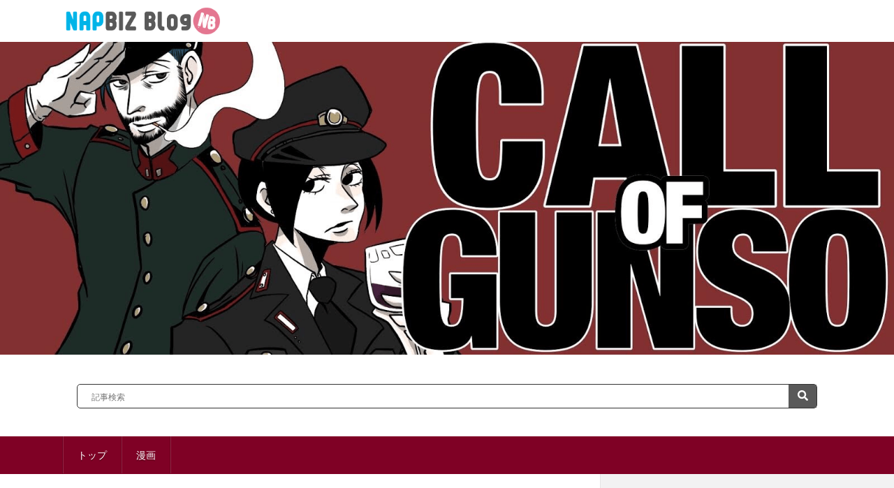

--- FILE ---
content_type: text/html; charset=UTF-8
request_url: https://gunso.biz/
body_size: 14294
content:
<!DOCTYPE html>
<html lang="ja" prefix="og: http://ogp.me/ns#">
<head prefix="og: http://ogp.me/ns# fb: http://ogp.me/ns/fb# article: http://ogp.me/ns/article#">
	<meta charset="UTF-8">
	<title>CALL OF 軍曹 | Powered by NAPBIZ</title>
<script type="text/javascript">
/* <![CDATA[ */
window.JetpackScriptData = {"site":{"icon":"https://i0.wp.com/gunso.biz/wp-content/uploads/2019/01/cropped-bbgunso.jpg?w=64\u0026ssl=1","title":"CALL OF 軍曹","host":"unknown","is_wpcom_platform":false}};
/* ]]> */
</script>
<meta name='robots' content='max-image-preview:large' />
	<style>img:is([sizes="auto" i], [sizes^="auto," i]) { contain-intrinsic-size: 3000px 1500px }</style>
	<link rel='dns-prefetch' href='//cdnjs.cloudflare.com' />
<link rel='preconnect' href='//c0.wp.com' />
		<!-- This site uses the Google Analytics by MonsterInsights plugin v9.11.1 - Using Analytics tracking - https://www.monsterinsights.com/ -->
							<script src="//www.googletagmanager.com/gtag/js?id=G-ZKD9E3RPWX"  data-cfasync="false" data-wpfc-render="false" type="text/javascript" async></script>
			<script data-cfasync="false" data-wpfc-render="false" type="text/javascript">
				var mi_version = '9.11.1';
				var mi_track_user = true;
				var mi_no_track_reason = '';
								var MonsterInsightsDefaultLocations = {"page_location":"https:\/\/gunso.biz\/"};
								if ( typeof MonsterInsightsPrivacyGuardFilter === 'function' ) {
					var MonsterInsightsLocations = (typeof MonsterInsightsExcludeQuery === 'object') ? MonsterInsightsPrivacyGuardFilter( MonsterInsightsExcludeQuery ) : MonsterInsightsPrivacyGuardFilter( MonsterInsightsDefaultLocations );
				} else {
					var MonsterInsightsLocations = (typeof MonsterInsightsExcludeQuery === 'object') ? MonsterInsightsExcludeQuery : MonsterInsightsDefaultLocations;
				}

								var disableStrs = [
										'ga-disable-G-ZKD9E3RPWX',
									];

				/* Function to detect opted out users */
				function __gtagTrackerIsOptedOut() {
					for (var index = 0; index < disableStrs.length; index++) {
						if (document.cookie.indexOf(disableStrs[index] + '=true') > -1) {
							return true;
						}
					}

					return false;
				}

				/* Disable tracking if the opt-out cookie exists. */
				if (__gtagTrackerIsOptedOut()) {
					for (var index = 0; index < disableStrs.length; index++) {
						window[disableStrs[index]] = true;
					}
				}

				/* Opt-out function */
				function __gtagTrackerOptout() {
					for (var index = 0; index < disableStrs.length; index++) {
						document.cookie = disableStrs[index] + '=true; expires=Thu, 31 Dec 2099 23:59:59 UTC; path=/';
						window[disableStrs[index]] = true;
					}
				}

				if ('undefined' === typeof gaOptout) {
					function gaOptout() {
						__gtagTrackerOptout();
					}
				}
								window.dataLayer = window.dataLayer || [];

				window.MonsterInsightsDualTracker = {
					helpers: {},
					trackers: {},
				};
				if (mi_track_user) {
					function __gtagDataLayer() {
						dataLayer.push(arguments);
					}

					function __gtagTracker(type, name, parameters) {
						if (!parameters) {
							parameters = {};
						}

						if (parameters.send_to) {
							__gtagDataLayer.apply(null, arguments);
							return;
						}

						if (type === 'event') {
														parameters.send_to = monsterinsights_frontend.v4_id;
							var hookName = name;
							if (typeof parameters['event_category'] !== 'undefined') {
								hookName = parameters['event_category'] + ':' + name;
							}

							if (typeof MonsterInsightsDualTracker.trackers[hookName] !== 'undefined') {
								MonsterInsightsDualTracker.trackers[hookName](parameters);
							} else {
								__gtagDataLayer('event', name, parameters);
							}
							
						} else {
							__gtagDataLayer.apply(null, arguments);
						}
					}

					__gtagTracker('js', new Date());
					__gtagTracker('set', {
						'developer_id.dZGIzZG': true,
											});
					if ( MonsterInsightsLocations.page_location ) {
						__gtagTracker('set', MonsterInsightsLocations);
					}
										__gtagTracker('config', 'G-ZKD9E3RPWX', {"forceSSL":"true","link_attribution":"true"} );
										window.gtag = __gtagTracker;										(function () {
						/* https://developers.google.com/analytics/devguides/collection/analyticsjs/ */
						/* ga and __gaTracker compatibility shim. */
						var noopfn = function () {
							return null;
						};
						var newtracker = function () {
							return new Tracker();
						};
						var Tracker = function () {
							return null;
						};
						var p = Tracker.prototype;
						p.get = noopfn;
						p.set = noopfn;
						p.send = function () {
							var args = Array.prototype.slice.call(arguments);
							args.unshift('send');
							__gaTracker.apply(null, args);
						};
						var __gaTracker = function () {
							var len = arguments.length;
							if (len === 0) {
								return;
							}
							var f = arguments[len - 1];
							if (typeof f !== 'object' || f === null || typeof f.hitCallback !== 'function') {
								if ('send' === arguments[0]) {
									var hitConverted, hitObject = false, action;
									if ('event' === arguments[1]) {
										if ('undefined' !== typeof arguments[3]) {
											hitObject = {
												'eventAction': arguments[3],
												'eventCategory': arguments[2],
												'eventLabel': arguments[4],
												'value': arguments[5] ? arguments[5] : 1,
											}
										}
									}
									if ('pageview' === arguments[1]) {
										if ('undefined' !== typeof arguments[2]) {
											hitObject = {
												'eventAction': 'page_view',
												'page_path': arguments[2],
											}
										}
									}
									if (typeof arguments[2] === 'object') {
										hitObject = arguments[2];
									}
									if (typeof arguments[5] === 'object') {
										Object.assign(hitObject, arguments[5]);
									}
									if ('undefined' !== typeof arguments[1].hitType) {
										hitObject = arguments[1];
										if ('pageview' === hitObject.hitType) {
											hitObject.eventAction = 'page_view';
										}
									}
									if (hitObject) {
										action = 'timing' === arguments[1].hitType ? 'timing_complete' : hitObject.eventAction;
										hitConverted = mapArgs(hitObject);
										__gtagTracker('event', action, hitConverted);
									}
								}
								return;
							}

							function mapArgs(args) {
								var arg, hit = {};
								var gaMap = {
									'eventCategory': 'event_category',
									'eventAction': 'event_action',
									'eventLabel': 'event_label',
									'eventValue': 'event_value',
									'nonInteraction': 'non_interaction',
									'timingCategory': 'event_category',
									'timingVar': 'name',
									'timingValue': 'value',
									'timingLabel': 'event_label',
									'page': 'page_path',
									'location': 'page_location',
									'title': 'page_title',
									'referrer' : 'page_referrer',
								};
								for (arg in args) {
																		if (!(!args.hasOwnProperty(arg) || !gaMap.hasOwnProperty(arg))) {
										hit[gaMap[arg]] = args[arg];
									} else {
										hit[arg] = args[arg];
									}
								}
								return hit;
							}

							try {
								f.hitCallback();
							} catch (ex) {
							}
						};
						__gaTracker.create = newtracker;
						__gaTracker.getByName = newtracker;
						__gaTracker.getAll = function () {
							return [];
						};
						__gaTracker.remove = noopfn;
						__gaTracker.loaded = true;
						window['__gaTracker'] = __gaTracker;
					})();
									} else {
										console.log("");
					(function () {
						function __gtagTracker() {
							return null;
						}

						window['__gtagTracker'] = __gtagTracker;
						window['gtag'] = __gtagTracker;
					})();
									}
			</script>
							<!-- / Google Analytics by MonsterInsights -->
		<link rel='stylesheet' id='wp-block-library-css' href='https://c0.wp.com/c/6.8.3/wp-includes/css/dist/block-library/style.min.css' type='text/css' media='all' />
<style id='classic-theme-styles-inline-css' type='text/css'>
/*! This file is auto-generated */
.wp-block-button__link{color:#fff;background-color:#32373c;border-radius:9999px;box-shadow:none;text-decoration:none;padding:calc(.667em + 2px) calc(1.333em + 2px);font-size:1.125em}.wp-block-file__button{background:#32373c;color:#fff;text-decoration:none}
</style>
<link rel='stylesheet' id='mediaelement-css' href='https://c0.wp.com/c/6.8.3/wp-includes/js/mediaelement/mediaelementplayer-legacy.min.css' type='text/css' media='all' />
<link rel='stylesheet' id='wp-mediaelement-css' href='https://c0.wp.com/c/6.8.3/wp-includes/js/mediaelement/wp-mediaelement.min.css' type='text/css' media='all' />
<style id='jetpack-sharing-buttons-style-inline-css' type='text/css'>
.jetpack-sharing-buttons__services-list{display:flex;flex-direction:row;flex-wrap:wrap;gap:0;list-style-type:none;margin:5px;padding:0}.jetpack-sharing-buttons__services-list.has-small-icon-size{font-size:12px}.jetpack-sharing-buttons__services-list.has-normal-icon-size{font-size:16px}.jetpack-sharing-buttons__services-list.has-large-icon-size{font-size:24px}.jetpack-sharing-buttons__services-list.has-huge-icon-size{font-size:36px}@media print{.jetpack-sharing-buttons__services-list{display:none!important}}.editor-styles-wrapper .wp-block-jetpack-sharing-buttons{gap:0;padding-inline-start:0}ul.jetpack-sharing-buttons__services-list.has-background{padding:1.25em 2.375em}
</style>
<style id='global-styles-inline-css' type='text/css'>
:root{--wp--preset--aspect-ratio--square: 1;--wp--preset--aspect-ratio--4-3: 4/3;--wp--preset--aspect-ratio--3-4: 3/4;--wp--preset--aspect-ratio--3-2: 3/2;--wp--preset--aspect-ratio--2-3: 2/3;--wp--preset--aspect-ratio--16-9: 16/9;--wp--preset--aspect-ratio--9-16: 9/16;--wp--preset--color--black: #000000;--wp--preset--color--cyan-bluish-gray: #abb8c3;--wp--preset--color--white: #ffffff;--wp--preset--color--pale-pink: #f78da7;--wp--preset--color--vivid-red: #cf2e2e;--wp--preset--color--luminous-vivid-orange: #ff6900;--wp--preset--color--luminous-vivid-amber: #fcb900;--wp--preset--color--light-green-cyan: #7bdcb5;--wp--preset--color--vivid-green-cyan: #00d084;--wp--preset--color--pale-cyan-blue: #8ed1fc;--wp--preset--color--vivid-cyan-blue: #0693e3;--wp--preset--color--vivid-purple: #9b51e0;--wp--preset--gradient--vivid-cyan-blue-to-vivid-purple: linear-gradient(135deg,rgba(6,147,227,1) 0%,rgb(155,81,224) 100%);--wp--preset--gradient--light-green-cyan-to-vivid-green-cyan: linear-gradient(135deg,rgb(122,220,180) 0%,rgb(0,208,130) 100%);--wp--preset--gradient--luminous-vivid-amber-to-luminous-vivid-orange: linear-gradient(135deg,rgba(252,185,0,1) 0%,rgba(255,105,0,1) 100%);--wp--preset--gradient--luminous-vivid-orange-to-vivid-red: linear-gradient(135deg,rgba(255,105,0,1) 0%,rgb(207,46,46) 100%);--wp--preset--gradient--very-light-gray-to-cyan-bluish-gray: linear-gradient(135deg,rgb(238,238,238) 0%,rgb(169,184,195) 100%);--wp--preset--gradient--cool-to-warm-spectrum: linear-gradient(135deg,rgb(74,234,220) 0%,rgb(151,120,209) 20%,rgb(207,42,186) 40%,rgb(238,44,130) 60%,rgb(251,105,98) 80%,rgb(254,248,76) 100%);--wp--preset--gradient--blush-light-purple: linear-gradient(135deg,rgb(255,206,236) 0%,rgb(152,150,240) 100%);--wp--preset--gradient--blush-bordeaux: linear-gradient(135deg,rgb(254,205,165) 0%,rgb(254,45,45) 50%,rgb(107,0,62) 100%);--wp--preset--gradient--luminous-dusk: linear-gradient(135deg,rgb(255,203,112) 0%,rgb(199,81,192) 50%,rgb(65,88,208) 100%);--wp--preset--gradient--pale-ocean: linear-gradient(135deg,rgb(255,245,203) 0%,rgb(182,227,212) 50%,rgb(51,167,181) 100%);--wp--preset--gradient--electric-grass: linear-gradient(135deg,rgb(202,248,128) 0%,rgb(113,206,126) 100%);--wp--preset--gradient--midnight: linear-gradient(135deg,rgb(2,3,129) 0%,rgb(40,116,252) 100%);--wp--preset--font-size--small: 13px;--wp--preset--font-size--medium: 20px;--wp--preset--font-size--large: 36px;--wp--preset--font-size--x-large: 42px;--wp--preset--spacing--20: 0.44rem;--wp--preset--spacing--30: 0.67rem;--wp--preset--spacing--40: 1rem;--wp--preset--spacing--50: 1.5rem;--wp--preset--spacing--60: 2.25rem;--wp--preset--spacing--70: 3.38rem;--wp--preset--spacing--80: 5.06rem;--wp--preset--shadow--natural: 6px 6px 9px rgba(0, 0, 0, 0.2);--wp--preset--shadow--deep: 12px 12px 50px rgba(0, 0, 0, 0.4);--wp--preset--shadow--sharp: 6px 6px 0px rgba(0, 0, 0, 0.2);--wp--preset--shadow--outlined: 6px 6px 0px -3px rgba(255, 255, 255, 1), 6px 6px rgba(0, 0, 0, 1);--wp--preset--shadow--crisp: 6px 6px 0px rgba(0, 0, 0, 1);}:where(.is-layout-flex){gap: 0.5em;}:where(.is-layout-grid){gap: 0.5em;}body .is-layout-flex{display: flex;}.is-layout-flex{flex-wrap: wrap;align-items: center;}.is-layout-flex > :is(*, div){margin: 0;}body .is-layout-grid{display: grid;}.is-layout-grid > :is(*, div){margin: 0;}:where(.wp-block-columns.is-layout-flex){gap: 2em;}:where(.wp-block-columns.is-layout-grid){gap: 2em;}:where(.wp-block-post-template.is-layout-flex){gap: 1.25em;}:where(.wp-block-post-template.is-layout-grid){gap: 1.25em;}.has-black-color{color: var(--wp--preset--color--black) !important;}.has-cyan-bluish-gray-color{color: var(--wp--preset--color--cyan-bluish-gray) !important;}.has-white-color{color: var(--wp--preset--color--white) !important;}.has-pale-pink-color{color: var(--wp--preset--color--pale-pink) !important;}.has-vivid-red-color{color: var(--wp--preset--color--vivid-red) !important;}.has-luminous-vivid-orange-color{color: var(--wp--preset--color--luminous-vivid-orange) !important;}.has-luminous-vivid-amber-color{color: var(--wp--preset--color--luminous-vivid-amber) !important;}.has-light-green-cyan-color{color: var(--wp--preset--color--light-green-cyan) !important;}.has-vivid-green-cyan-color{color: var(--wp--preset--color--vivid-green-cyan) !important;}.has-pale-cyan-blue-color{color: var(--wp--preset--color--pale-cyan-blue) !important;}.has-vivid-cyan-blue-color{color: var(--wp--preset--color--vivid-cyan-blue) !important;}.has-vivid-purple-color{color: var(--wp--preset--color--vivid-purple) !important;}.has-black-background-color{background-color: var(--wp--preset--color--black) !important;}.has-cyan-bluish-gray-background-color{background-color: var(--wp--preset--color--cyan-bluish-gray) !important;}.has-white-background-color{background-color: var(--wp--preset--color--white) !important;}.has-pale-pink-background-color{background-color: var(--wp--preset--color--pale-pink) !important;}.has-vivid-red-background-color{background-color: var(--wp--preset--color--vivid-red) !important;}.has-luminous-vivid-orange-background-color{background-color: var(--wp--preset--color--luminous-vivid-orange) !important;}.has-luminous-vivid-amber-background-color{background-color: var(--wp--preset--color--luminous-vivid-amber) !important;}.has-light-green-cyan-background-color{background-color: var(--wp--preset--color--light-green-cyan) !important;}.has-vivid-green-cyan-background-color{background-color: var(--wp--preset--color--vivid-green-cyan) !important;}.has-pale-cyan-blue-background-color{background-color: var(--wp--preset--color--pale-cyan-blue) !important;}.has-vivid-cyan-blue-background-color{background-color: var(--wp--preset--color--vivid-cyan-blue) !important;}.has-vivid-purple-background-color{background-color: var(--wp--preset--color--vivid-purple) !important;}.has-black-border-color{border-color: var(--wp--preset--color--black) !important;}.has-cyan-bluish-gray-border-color{border-color: var(--wp--preset--color--cyan-bluish-gray) !important;}.has-white-border-color{border-color: var(--wp--preset--color--white) !important;}.has-pale-pink-border-color{border-color: var(--wp--preset--color--pale-pink) !important;}.has-vivid-red-border-color{border-color: var(--wp--preset--color--vivid-red) !important;}.has-luminous-vivid-orange-border-color{border-color: var(--wp--preset--color--luminous-vivid-orange) !important;}.has-luminous-vivid-amber-border-color{border-color: var(--wp--preset--color--luminous-vivid-amber) !important;}.has-light-green-cyan-border-color{border-color: var(--wp--preset--color--light-green-cyan) !important;}.has-vivid-green-cyan-border-color{border-color: var(--wp--preset--color--vivid-green-cyan) !important;}.has-pale-cyan-blue-border-color{border-color: var(--wp--preset--color--pale-cyan-blue) !important;}.has-vivid-cyan-blue-border-color{border-color: var(--wp--preset--color--vivid-cyan-blue) !important;}.has-vivid-purple-border-color{border-color: var(--wp--preset--color--vivid-purple) !important;}.has-vivid-cyan-blue-to-vivid-purple-gradient-background{background: var(--wp--preset--gradient--vivid-cyan-blue-to-vivid-purple) !important;}.has-light-green-cyan-to-vivid-green-cyan-gradient-background{background: var(--wp--preset--gradient--light-green-cyan-to-vivid-green-cyan) !important;}.has-luminous-vivid-amber-to-luminous-vivid-orange-gradient-background{background: var(--wp--preset--gradient--luminous-vivid-amber-to-luminous-vivid-orange) !important;}.has-luminous-vivid-orange-to-vivid-red-gradient-background{background: var(--wp--preset--gradient--luminous-vivid-orange-to-vivid-red) !important;}.has-very-light-gray-to-cyan-bluish-gray-gradient-background{background: var(--wp--preset--gradient--very-light-gray-to-cyan-bluish-gray) !important;}.has-cool-to-warm-spectrum-gradient-background{background: var(--wp--preset--gradient--cool-to-warm-spectrum) !important;}.has-blush-light-purple-gradient-background{background: var(--wp--preset--gradient--blush-light-purple) !important;}.has-blush-bordeaux-gradient-background{background: var(--wp--preset--gradient--blush-bordeaux) !important;}.has-luminous-dusk-gradient-background{background: var(--wp--preset--gradient--luminous-dusk) !important;}.has-pale-ocean-gradient-background{background: var(--wp--preset--gradient--pale-ocean) !important;}.has-electric-grass-gradient-background{background: var(--wp--preset--gradient--electric-grass) !important;}.has-midnight-gradient-background{background: var(--wp--preset--gradient--midnight) !important;}.has-small-font-size{font-size: var(--wp--preset--font-size--small) !important;}.has-medium-font-size{font-size: var(--wp--preset--font-size--medium) !important;}.has-large-font-size{font-size: var(--wp--preset--font-size--large) !important;}.has-x-large-font-size{font-size: var(--wp--preset--font-size--x-large) !important;}
:where(.wp-block-post-template.is-layout-flex){gap: 1.25em;}:where(.wp-block-post-template.is-layout-grid){gap: 1.25em;}
:where(.wp-block-columns.is-layout-flex){gap: 2em;}:where(.wp-block-columns.is-layout-grid){gap: 2em;}
:root :where(.wp-block-pullquote){font-size: 1.5em;line-height: 1.6;}
</style>
<link rel='stylesheet' id='font-awesome-css' href='https://cdnjs.cloudflare.com/ajax/libs/font-awesome/5.15.1/css/all.min.css?ver=6.8.3' type='text/css' media='all' />
<link rel='stylesheet' id='napbiz-like-support-styles-css' href='https://gunso.biz/wp-content/plugins/napbiz-like-support-for-wpx/style.css?ver=6.8.3' type='text/css' media='all' />
<script type="text/javascript" src="https://gunso.biz/wp-content/plugins/google-analytics-for-wordpress/assets/js/frontend-gtag.min.js?ver=9.11.1" id="monsterinsights-frontend-script-js" async="async" data-wp-strategy="async"></script>
<script data-cfasync="false" data-wpfc-render="false" type="text/javascript" id='monsterinsights-frontend-script-js-extra'>/* <![CDATA[ */
var monsterinsights_frontend = {"js_events_tracking":"true","download_extensions":"","inbound_paths":"[]","home_url":"https:\/\/gunso.biz","hash_tracking":"false","v4_id":"G-ZKD9E3RPWX"};/* ]]> */
</script>
<link rel="https://api.w.org/" href="https://gunso.biz/wp-json/" /><script type="text/javascript">
        var ajaxurl = "https://gunso.biz/wp-admin/admin-ajax.php";
    </script><meta http-equiv="X-UA-Compatible" content="IE=edge">
<meta name="viewport" content="width=device-width, initial-scale=1, shrink-to-fit=no">
<link rel="dns-prefetch" href="//www.google.com">
<link rel="dns-prefetch" href="//www.google-analytics.com">
<link rel="dns-prefetch" href="//fonts.googleapis.com">
<link rel="dns-prefetch" href="//fonts.gstatic.com">
<link rel="dns-prefetch" href="//pagead2.googlesyndication.com">
<link rel="dns-prefetch" href="//googleads.g.doubleclick.net">
<link rel="dns-prefetch" href="//www.gstatic.com">
<link rel="stylesheet" href="https://gunso.biz/wp-content/themes/lionblog%203/style.css?202507161036">
<link rel="stylesheet" href="https://gunso.biz/wp-content/themes/lionblog%203/css/icon.css?20231219">
<link rel="stylesheet" href="https://fonts.googleapis.com/css?family=Lato:400,700,900">
<style type="text/css">
/*User Custom Color SP*/
.t-color .globalNavi__switch{background-color:#7f0125;}

/*User Custom Color SP/PC*/
.t-color .prevNext__title{color:#7f0125;}
.t-color .prevNext__pop {background-color:#7f0125;}
.t-color .dateList__item a:hover,
.t-color .footerNavi__list li a:hover,
.t-color .copyright__link:hover,
.t-color .heading.heading-first:first-letter,
.t-color .heading a:hover,
.t-color .btn__link,
.t-color .widget .tag-cloud-link,
.t-color .comment-respond .submit,
.t-color .comments__list .comment-reply-link,
.t-color .widget a:hover,
.t-color .widget ul li .rsswidget,
.t-color .content a,
.t-color .content h2:first-letter,
.t-color .related__title{color:#7f0125;}
.t-color .globalNavi__list,
.t-color .eyecatch__cat a,
.t-color .pagetop,
.t-color .archiveTitle::before,
.t-color .heading.heading-secondary::before,
.t-color .btn__link:hover,
.t-color .widget .tag-cloud-link:hover,
.t-color .comment-respond .submit:hover,
.t-color .comments__list .comment-reply-link:hover,
.t-color .widget::before,
.t-color .widget .calendar_wrap tbody a:hover,
.t-color .comments__list .comment-meta{background-color:#7f0125;}
.t-color .archiveList,
.t-color .heading.heading-widget,
.t-color .btn__link,
.t-color .widget .tag-cloud-link,
.t-color .comment-respond .submit,
.t-color .comments__list .comment-reply-link,
.t-color .content a:hover,
.t-color.t-light .l-hMain::before{border-color:#7f0125;}</style>
<link rel="icon" href="https://gunso.biz/wp-content/uploads/2019/01/cropped-bbgunso-32x32.jpg" sizes="32x32" />
<link rel="icon" href="https://gunso.biz/wp-content/uploads/2019/01/cropped-bbgunso-192x192.jpg" sizes="192x192" />
<link rel="apple-touch-icon" href="https://gunso.biz/wp-content/uploads/2019/01/cropped-bbgunso-180x180.jpg" />
<meta name="msapplication-TileImage" content="https://gunso.biz/wp-content/uploads/2019/01/cropped-bbgunso-270x270.jpg" />
		<style type="text/css" id="wp-custom-css">
			.same-category-dropdown{
     /* デフォルトのスタイルを解除 */
  -moz-appearance: none;
  -webkit-appearance: none;
  appearance: none;
  /* スタイル */
  display: inline-block;
  width: 100%; /* 幅 */
    height:50px;
  margin: 1em 0; /* 前後の余白 */
  padding: 1em ; /* 文字周りの余白 */
  cursor: pointer; /* カーソルを指に */
  line-height: 1.4; /* 行高 */
  font-weight: 600; /* 太字に */
    /*color: #63acb7;*/
  border-radius: 10px; /* 角丸 */
  background-color: #f7f9fb; /* 背景色 */
    /* background-color:#63acb7;
  border: solid 1px #e1e8ef; /* 枠線 */
  box-shadow: 0 3px 3px -2px rgba(3, 29, 41, 0.15); /* 影 */
  /* 三角マークを作る */
  background-image: linear-gradient(45deg, transparent 50%, rgba(0,0,0,0.4) 50%),  linear-gradient(135deg, rgba(0,0,0,0.4) 50%, transparent 50%);
  background-size: 5px 5px, 5px 5px;
  background-position: calc(100% - 15px) 50%, calc(100% - 10px) 50%;
  background-repeat: no-repeat;
}
 
.same-category-title{
    color:white;
 padding: 1rem 2rem;
}
 

/*  カテゴリアーカイブでの並び替えリンク部分*/
.result form{display: inline;}
.result input[type="submit"]{
    color: #aa9a85;
    padding: 0;
    margin-bottom: 20px;
    box-shadow: none;
    background: none;
    border: none;
    font-size:1.2em;
    text-decoration: underline;
    cursor: pointer;
}
.sort_current{
    font-weight: bold;
    text-decoration: none;
}

.wp-block-image img {
    height: auto;
}
/*  ここまで*/


@media only screen and (max-width: 767px){
	.searchBox {
    padding: 5px;
}
}

/* newのマーク */

.heading-archive{
	  display: flex;
  flex-direction: column;
}

.eyecatch__new{
	text-align:center;
	width:10rem;
  background     : #ff0000;
	border-radius:10%;
  color          : #ffffff;
  font-weight    : bold;
  font-size      : 3rem !important;
  padding        : 5px;
  transform      : scale(0.6)
                   translateX(-30%);
  animation      : newAnime .7s infinite alternate;
}
@keyframes newAnime {
   0% { color      : #E35391;
        background : #ffffff;
      }
 100% { color      : #ffffff;
        background : #E35391;
      }
}

/*読者登録ボタン*/

.napbizapp {
  text-align: left;
  padding: 10px;
  overflow: hidden;
}
.napbizapp:after {
  content: "";
  display: block;
  clear: both;
}
.napbizapp p {
  margin: 0;
}
.napbizapp a:after {
  display: none;
}
.napbizapp__icon {
  float: left;
  border-radius: 10%;
  overflow: hidden;
  margin: 0 3% 0 0 !important;
  width: 25% !important;
  height: auto !important;
  max-width: 120px !important;
}
.napbizapp__detail {
  display: inline-block;
  font-size: 20px;
  line-height: 1.5;
  width: 72%;
  max-width: 72%;
}
.napbizapp__detail:after {
  content: "";
  display: block;
  clear: both;
}
.napbizapp__name {
  font-size: 16px;
  line-height: 1.5em !important;
  max-height: 3em;
  overflow: hidden;
}
.napbizapp__info {
  font-size: 12px !important;
}
.napbizapp__links {
  float: left;
  height: 40px;
  margin-top: 8px;
  white-space: nowrap;
}
.napbizapp__aslink img {
  margin-right: 10px;
  height: 40px;
  width: 135px;

}
.napbizapp__gplink img {
  height: 40px;
  width: 134.5px;
}

/* 前後記事ボタン */
.prev_next_nav {
   opacity:0;
   z-index:9999;
   padding: 0 20px;
   height:33px;
   padding: 0 20px;
   border-radius: 5px;
   background: #7F0325; /*←ここの色はブログのナビゲーションメニューの色に合わせる*/
   color:white;
   -webkit-box-shadow: 0px 3px 5px 0px rgb(0 0 0 / 30%);
}
.fixed {
   opacity:1;
   position: fixed;
   top: 1% !important;
       left: 20%;
   width: 400px;
}
.clearfix {
   display:flex;
   flex-wrap: nowrap;
}
.prev_next_nav li {
   width:100%;
   list-style: none;
   float: left;
   margin:10px;
   text-align:center;
}

@media screen and (max-width: 480px) {
.fixed {
       left: 10%;
   width: 80%;
}
}

 /* 新着順 人気順などのソート */
#menu input[type="submit"]{
    color: #7F0325;/*←ここの色はブログのナビゲーションメニューの色に合わせる*/
    box-shadow: none;
    background: none;
    border: none;
    font-size:1em;
    cursor: pointer;
}

#menu{
  list-style-type: none;
  height: 40px;
  margin-bottom: 10px;
  padding: 0;
	display:flex;
	align-items: center;
}
#menu li{
    z-index: 70;
  position: relative;
  width: 30%;
  float: left;
  margin: 0;
  padding: 0;
  text-align: center;
}
#menu li a{
  display: block;
  color: #7F0325;/*←ここの色はブログのナビゲーションメニューの色に合わせる*/
  font-size: 1em;
}
#menu li ul{
  list-style: none;
  position: absolute;
  top: 100%;
  right: 0;
  margin: 5px 0;
  padding: 0;
}

#menu li ul li{
  overflow: hidden;
  width: 100%;
  height: 0;
  color: #fff;
  -moz-transition: .2s;
  -webkit-transition: .2s;
  -o-transition: .2s;
  -ms-transition: .2s;
  transition: .2s;
}
#menu li ul li a{
  padding: 13px 15px;
  background: #7F0325;/*←ここの色はブログのナビゲーションメニューの色に合わせる*/
  text-align: left;
  color:white;
 white-space: nowrap;
}
#menu li:hover > a{
  font-weight:bold;
}
#menu li:hover ul li{
  overflow: visible;
  height: 38px;
  border-bottom: 1px solid #fff;
}
#menu li:hover ul li:first-child{
  border-top: 0;
}
#menu li:hover ul li:last-child{
  border-bottom: 0;
}

@media screen and (max-width: 480px) {
	#menu li ul li a {
    padding: 10px;
	}
	
	#menu li:hover ul li{height:30px;
	width:300px;
	}

.category-select{
	flex-basis:50%;
}

}
/* 記事ソートここまで */

form .sort_current {
        border-bottom: 1px solid #7F0125 !important;
}

/* コメントボタン */
.comment-button {
  background-color: #7F0325; 
}

.comment-button:hover {
	color:#7F0325;
}
		</style>
				<meta name="description" content="instagramでも活動中の「B.B軍曹」のブログ。髭で中二病の旦那が好きすぎるポンコツ病院薬剤師。日常やなれそめを駄文と漫画で描き散らしてます。">
	<meta property="og:site_name" content="CALL OF 軍曹" />
<meta property="og:type" content="blog" />
<meta property="og:title" content="CALL OF 軍曹 | Powered by NAPBIZ" />
<meta property="og:description" content="instagramでも活動中の「B.B軍曹」のブログ。髭で中二病の旦那が好きすぎるポンコツ病院薬剤師。日常やなれそめを駄文と漫画で描き散らしてます。" />
<meta property="og:url" content="https://gunso.biz" />
<meta property="og:image" content="https://gunso.biz/wp-content/uploads/2019/02/top.png" />
<meta name="twitter:card" content="summary" />
	<link rel="alternate" type="application/rss+xml" title="CALL OF 軍曹 RSS Feed" href="https://gunso.biz/feed/" />
	<link href="https://cdnjs.cloudflare.com/ajax/libs/font-awesome/5.15.1/css/all.min.css" rel="stylesheet">
<link rel="stylesheet" href="https://cdnjs.cloudflare.com/ajax/libs/font-awesome/6.5.0/css/all.min.css">
    <script type="text/javascript" src="https://ajax.googleapis.com/ajax/libs/jquery/1.9.1/jquery.min.js"></script>
	<script type="text/javascript" src="https://napbiz.com/app_rr.js"></script>
	
<script>
   jQuery(function() {
   var nav = $('.prev_next_nav');
       if ($(nav).length) {
           //表示位置
   var navTop = nav.offset().top+700;
   //ナビゲーションの高さ（シャドウの分だけ足してます）
   var navHeight = nav.height()+10;
   var showFlag = false;
   nav.css('top', -navHeight+'px');
   //ナビゲーションの位置まできたら表示
   $(window).scroll(function () {
       var winTop = $(this).scrollTop();
       if (winTop >= navTop) {
           if (showFlag == false) {
               showFlag = true;
               nav
                   .addClass('fixed')
                   .stop().animate({'top' : '0px'}, 200);
           }
       } else if (winTop <= navTop) {
           if (showFlag) {
               showFlag = false;
               nav.stop().animate({'top' : -navHeight+'px'}, 200, function(){
                   nav.removeClass('fixed');
               });
           }
       }
   });
}
});
</script>

	
<!-- Genieeインラインheadタグ -->
<script>
  window.gnshbrequest = window.gnshbrequest || {cmd:[]};
  window.gnshbrequest.cmd.push(function(){
    window.gnshbrequest.registerPassback("1525812");
    window.gnshbrequest.registerPassback("1527188");
    window.gnshbrequest.registerPassback("1533630");
    window.gnshbrequest.registerPassback("1534854");
    window.gnshbrequest.registerPassback("1534855");
    window.gnshbrequest.registerPassback("1534856");
    window.gnshbrequest.registerPassback("1535776");
    window.gnshbrequest.registerPassback("1535777");
    window.gnshbrequest.registerPassback("1535778");
    window.gnshbrequest.registerPassback("1535779");
    window.gnshbrequest.registerPassback("1535834");
    window.gnshbrequest.registerPassback("1535852");
    window.gnshbrequest.registerPassback("1542666");
    window.gnshbrequest.registerPassback("1542902");
    window.gnshbrequest.registerPassback("1543459");
    window.gnshbrequest.registerPassback("1544682");
    window.gnshbrequest.registerPassback("1544683");
    window.gnshbrequest.registerPassback("1544684");
    window.gnshbrequest.registerPassback("1544685");
    window.gnshbrequest.registerPassback("1544686");
    window.gnshbrequest.registerPassback("1544687");
    window.gnshbrequest.registerPassback("1544688");
    window.gnshbrequest.registerPassback("1544689");
    window.gnshbrequest.registerPassback("1544691");
    window.gnshbrequest.forceInternalRequest();
  });
</script>
<script async src="https://cpt.geniee.jp/hb/v1/200085/289/wrapper.min.js"></script>
<!-- / Genieeインラインheadタグ end -->	
	
</head>
<body data-rsssl=1 class="t-light t-color">
	
	<!-- オーバーレイ広告 -->
    <div class="napbiz_ad_overlay"><!-- GOODLIFE -->
<script type="text/javascript" charset="utf-8">var goodlifes_params = {cid: "2062", type: 12};</script>
<script type="text/javascript" charset="utf-8" src="https://glssp.net/GL_AD/manager/goodlifes_ADManager.js"></script>
<!-- GOODLIFE --></div>	<!-- オーバーレイ広告ここまで -->
	
	
	<!-- 11:インタースティシャル広告 -->
    <div class="napbiz_ad_interstitial"><!-- Geniee -->
<script>
    (function (window, document) {
        if (location.pathname !== "/" && !isPC()) {
            document.write('<script type="text/javascript" src="https://js.gsspcln.jp/t/478/647/a1478647.js"><\/script>');
        }
        function isPC() {
            var ua = navigator.userAgent;
            if (ua.indexOf("iPhone") >= 0
                || ua.indexOf("Android") >= 0
                || (ua.indexOf("Windows") >= 0 && ua.indexOf("Phone") >= 0)
                || (ua.indexOf("Firefox") >= 0 && ua.indexOf("Mobile") >= 0)
                || ua.indexOf("Blackberry") >= 0
                || ua.indexOf("iPad") >= 0
            ) return false;
            else return true;
        }
    })(window, document);
</script>
<!-- Geniee end --></div>	<!-- 11:インタースティシャル広告ここまで -->
	
	<!--l-header-->
	<header class="l-header">
	
		<style>
.top_logo {
    width: auto;
  	height: 25px;
   	vertical-align: bottom;
}	
@media only screen and (min-width: 992px){
	.top_logo {
    	height: 40px;
	}
}
.ll-header {
	padding: 10px 0px 10px 0px;
    background: #FFF;
}
.globalNavi {
    top: -42px !important;
	right: 10px !important;
	left: unset !important;
}
</style>
		
<div class="ll-header">
    <div class="container container-header">
      <!--logo-->
			<h1 class="siteTitle">
				<a class="siteTitle__link" href="https://napbiz.com/" target="_blank">
						<img class="top_logo" src="https://napbiz.com/img/top_logo.png" alt="CALL OF 軍曹" width="1230" height="219" >
	    </a>
      </h1>      <!--/logo-->
    </div>
  </div>
		
	<!--l-hMain-->
	<div class="l-hMain">
	
	<div class="siteTitle siteTitle-noneAd">
		<h1 class="siteTitle__logo"><a class="siteTitle__link" href="https://gunso.biz"><img src="https://gunso.biz/wp-content/uploads/2019/02/top.png" alt="CALL OF 軍曹"></a></h1></div>

<div class="container">
	
	
	
		
		<div class="searchBox">
    <form class="searchBox__form" method="get" target="_top" action="https://gunso.biz/">
        <input class="searchBox__input" type="text" maxlength="50" name="s" placeholder="記事検索">
        <button type="submit" id="searchsubmit" class="submit-btn"><svg xmlns="http://www.w3.org/2000/svg" viewBox="0 0 512 512"><!-- Font Awesome Pro 5.15.4 by @fontawesome - https://fontawesome.com License - https://fontawesome.com/license (Commercial License) -->
                <path d="M505 442.7L405.3 343c-4.5-4.5-10.6-7-17-7H372c27.6-35.3 44-79.7 44-128C416 93.1 322.9 0 208 0S0 93.1 0 208s93.1 208 208 208c48.3 0 92.7-16.4 128-44v16.3c0 6.4 2.5 12.5 7 17l99.7 99.7c9.4 9.4 24.6 9.4 33.9 0l28.3-28.3c9.4-9.4 9.4-24.6.1-34zM208 336c-70.7 0-128-57.2-128-128 0-70.7 57.2-128 128-128 70.7 0 128 57.2 128 128 0 70.7-57.2 128-128 128z" />
            </svg></button>
    </form>
</div>	
	<nav class="globalNavi">
		<input class="globalNavi__toggle" id="globalNavi__toggle" type="checkbox" value="none">
		<label class="globalNavi__switch" for="globalNavi__toggle"></label>
		<ul class="globalNavi__list u-txtShdw"><li id="menu-item-29" class="menu-item menu-item-type-custom menu-item-object-custom current-menu-item current_page_item menu-item-home menu-item-29"><a href="https://gunso.biz/" aria-current="page">トップ</a></li>
<li id="menu-item-30" class="menu-item menu-item-type-taxonomy menu-item-object-category menu-item-30"><a href="https://gunso.biz/category/%e6%bc%ab%e7%94%bb/">漫画</a></li>
</ul>
				</nav>
		
		</div>
		</div>
		<!-- /l-hMain -->
		
		
		<!-- l-hExtra -->
						<!-- /l-hExtra -->
		
		</header>

		<!--/l-header-->

    
  <!-- l-wrapper -->
  <div class="l-wrapper">
	
    <!-- l-main -->
    <main class="l-main">
	
	<!-- 04:ヘッダ下広告 -->
    <center><div class="napbiz_ad_underheader"><script type="text/javascript" charset="utf-8" src="https://glssp.net/GL_AD/manager/goodlifes_ADManager_p.js?cid=2062&type=9" async></script>
<div class="inline_bookmark_300x250_st_" id="inline_bookmark_300x250_st_4" style="display:none;"></div></div></center>	<!-- 04:ヘッダ下広告 ここまで -->
		
		<aside class="widgetPage"><aside class="widget"><div class="napbiz_recommend_posts"><aside class="napbiz"><script src="https://napbiz.com/new.js"></script></div></aside></aside>		
    <!-- 01:トップ広告 -->
    <center><div class="napbiz_ad_top"><script type="text/javascript" charset="utf-8" src="https://glssp.net/GL_AD/manager/goodlifes_ADManager_p.js?cid=2062&type=9" async></script>
<div class="inline_bookmark_300x250_st_" id="inline_bookmark_300x250_st_1" style="display:none;"></div></div></center>	<!-- 01:トップ広告ここまで -->

	<!--ここから人気順、おすすめカテゴリリンク -->

<ul id="menu" ontouchstart>
    <li>
        <form method="get" action="https://gunso.biz/">
            <input type="hidden" name="sort" value="newer" /><input type="submit" class="sort_current" value="新着順" />
        </form>                
    </li>
    <li>
        <form method="get" action="https://gunso.biz/">
            <input type="hidden" name="sort" value="popular" /><input type="submit" value="人気順" />
        </form>                
    </li>
    <li>
        <form method="get" action="https://gunso.biz/">
            <input type="hidden" name="sort" value="older" /><input type="submit" value="投稿順" />
        </form>
    </li><li class="category-select"><a >カテゴリ別</a>
        <ul>            
            <li><a href="https://gunso.biz/category/%e6%9c%aa%e5%88%86%e9%a1%9e/">未分類</a></li>            </ul>
        </li>
    </ul>

<!--ここまで人気順、おすすめカテゴリリンク-->
	
      				<div class="archive">

<a href="https://gunso.biz/2025/12/31/post-1775/">

      <article class="archiveList archiveList-leftImg">
  
        <h2 class="heading heading-archive heading-leftImg">
                   2026年春、B.B軍曹 初個展開催        </h2>
 
                  <div class="eyecatch eyecatch-leftImg">
                                     <img src="https://gunso.biz/wp-content/uploads/2025/12/7BE7138A-E29D-4A0A-A9FF-467FD2746C662025-12-30_20-00-34_245-819x1024.jpeg" alt="2026年春、B.B軍曹 初個展開催" class="attachment-post-thumbnail size-post-thumbnail wp-post-image">          </div>
         
        <ul class="dateList dateList-leftImg">

          <li class="dateList__item icon-calendar">2025.12.31</li>

                                  <li class="dateList__item icon-folder">
              <span onclick="location.href='https://gunso.biz/category/%e6%9c%aa%e5%88%86%e9%a1%9e/';return false;">未分類</span>
            </li>
          
                    
        </ul>
 
        <p class="archiveList__text archiveList__text-leftImg">
          来たる2026年春ー







2026年の春、B.B軍曹としてはじめての個        </p>

        <div class="btn btn-right btn-leftImg">          
          <span onclick="location.href='https://gunso.biz/2025/12/31/post-1775/';return false;"><p class="btn__link">続きを読む</p></span>
        </div>

      </article>
      
</a>
<a href="https://gunso.biz/2024/11/19/post-1758/">

      <article class="archiveList archiveList-leftImg">
  
        <h2 class="heading heading-archive heading-leftImg">
                   お知らせ(2024/11/19)        </h2>
 
                  <div class="eyecatch eyecatch-leftImg">
                                     <img width="890" height="500" src="https://gunso.biz/wp-content/uploads/2024/11/966D1AC2-2E0E-4A8B-B6AF-9AF0653E553B2024-11-19_16-57-01_455-890x500.jpeg" class="attachment-icatch size-icatch wp-post-image" alt="" decoding="async" fetchpriority="high" />          </div>
         
        <ul class="dateList dateList-leftImg">

          <li class="dateList__item icon-calendar">2024.11.19</li>

                                  <li class="dateList__item icon-folder">
              <span onclick="location.href='https://gunso.biz/category/%e6%9c%aa%e5%88%86%e9%a1%9e/';return false;">未分類</span>
            </li>
          
                    
        </ul>
 
        <p class="archiveList__text archiveList__text-leftImg">
           
いつも温かく応援してくださる皆さまへ






 



この度の件で、ご        </p>

        <div class="btn btn-right btn-leftImg">          
          <span onclick="location.href='https://gunso.biz/2024/11/19/post-1758/';return false;"><p class="btn__link">続きを読む</p></span>
        </div>

      </article>
      
</a>
<a href="https://gunso.biz/2023/11/17/post-1720/">

      <article class="archiveList archiveList-leftImg">
  
        <h2 class="heading heading-archive heading-leftImg">
                   【お知らせ】        </h2>
 
                  <div class="eyecatch eyecatch-leftImg">
                                     <img width="890" height="500" src="https://gunso.biz/wp-content/uploads/2019/02/top-890x500.png" class="attachment-icatch size-icatch wp-post-image" alt="" decoding="async" />          </div>
         
        <ul class="dateList dateList-leftImg">

          <li class="dateList__item icon-calendar">2023.11.17</li>

                                  <li class="dateList__item icon-folder">
              <span onclick="location.href='https://gunso.biz/category/%e6%9c%aa%e5%88%86%e9%a1%9e/';return false;">未分類</span>
            </li>
          
                    
        </ul>
 
        <p class="archiveList__text archiveList__text-leftImg">
          誹謗中傷に対する法的措置について







B.B軍曹をご覧いただいてる皆様        </p>

        <div class="btn btn-right btn-leftImg">          
          <span onclick="location.href='https://gunso.biz/2023/11/17/post-1720/';return false;"><p class="btn__link">続きを読む</p></span>
        </div>

      </article>
      
</a>        </div>
      
	
	      	<!-- NAPBIZランキング -->
	<script src="https://napbiz.com/ranking.js"></script>
	<script src="https://napbiz.com/new.js"></script>
	<!-- /NAPBIZランキング -->
    </main >
    <!-- /l-main -->
    

	    <!-- l-sidebar -->
          <div class="l-sidebar">
		
	<!--06:プロフ上 -->
    <div class="napbiz_ad_aboveprofile"></div>	<!-- 06:プロフ上ここまで -->		
	  
	          <aside id="custom_html-3" class="widget_text widget"><h2 class="heading heading-widget">作者</h2><div class="textwidget custom-html-widget"><img width="150" src="https://gunso.biz/wp-content/uploads/2019/02/profile.png" class="image wp-image-10" alt="B.B軍曹" style="max-width: 100%; height: auto;">
<p><b>B.B軍曹</b></p>
<p>髭でドMの旦那が好き過ぎる、ドSになりたいポンコツ薬剤師。</p>
<p>イラスト・絵日記・写真日記を自由気ままに投稿します。</p>
<p>ブログ内の画像の無断転載は許可しておりません。</p>
<br>
<br>
<p>【ご依頼・お問合わせ】</p>

<a href="/cdn-cgi/l/email-protection#026b6c646d426c6372606b782c616d6f3d717760686761763fe1829241434e4e224d4422eab98fe499bbe18293e18388e7978de7928ae1808de1839924636f7239606d667b3fe18396eaaa9ae787a7e1838de183a2e18397e18386">&nbsp;&nbsp;&nbsp;<img width="30" height="30" src="https://gunso.biz/wp-content/uploads/2019/01/mail.png"></a></div></aside><aside id="custom_html-4" class="widget_text widget"><h2 class="heading heading-widget">SNS</h2><div class="textwidget custom-html-widget"><a href="https://www.instagram.com/b.bgunso/" target="_blank"><img width="48" height="48" src="https://gunso.biz/wp-content/uploads/2019/01/instagram.png" alt="instagram"></a></div></aside><aside id="search-2" class="widget"><div class="searchBox">
    <form class="searchBox__form" method="get" target="_top" action="https://gunso.biz/">
        <input class="searchBox__input" type="text" maxlength="50" name="s" placeholder="記事検索">
        <button type="submit" id="searchsubmit" class="submit-btn"><svg xmlns="http://www.w3.org/2000/svg" viewBox="0 0 512 512"><!-- Font Awesome Pro 5.15.4 by @fontawesome - https://fontawesome.com License - https://fontawesome.com/license (Commercial License) -->
                <path d="M505 442.7L405.3 343c-4.5-4.5-10.6-7-17-7H372c27.6-35.3 44-79.7 44-128C416 93.1 322.9 0 208 0S0 93.1 0 208s93.1 208 208 208c48.3 0 92.7-16.4 128-44v16.3c0 6.4 2.5 12.5 7 17l99.7 99.7c9.4 9.4 24.6 9.4 33.9 0l28.3-28.3c9.4-9.4 9.4-24.6.1-34zM208 336c-70.7 0-128-57.2-128-128 0-70.7 57.2-128 128-128 70.7 0 128 57.2 128 128 0 70.7-57.2 128-128 128z" />
            </svg></button>
    </form>
</div></aside><aside id="popular_posts-2" class="widget"><h2 class="heading heading-widget">RANKING</h2>        <ol class="rankListWidget">
          <li class="rankListWidget__item">
                        <div class="eyecatch eyecatch-widget u-txtShdw">
              <a href="https://gunso.biz/2024/11/19/post-1758/">
			    <img width="890" height="500" src="https://gunso.biz/wp-content/uploads/2024/11/966D1AC2-2E0E-4A8B-B6AF-9AF0653E553B2024-11-19_16-57-01_455-890x500.jpeg" class="attachment-icatch size-icatch wp-post-image" alt="" decoding="async" loading="lazy" />              </a>
            </div>
                        <h3 class="rankListWidget__title"><a href="https://gunso.biz/2024/11/19/post-1758/">お知らせ(2024/11/19)</a></h3>
            <div class="dateList dateList-widget">
              <span class="dateList__item icon-calendar">2024.11.19</span>
              <span class="dateList__item icon-folder"><a href="https://gunso.biz/category/%e6%9c%aa%e5%88%86%e9%a1%9e/" rel="category tag">未分類</a></span>
            </div>
          </li>
          <li class="rankListWidget__item">
                        <div class="eyecatch eyecatch-widget u-txtShdw">
              <a href="https://gunso.biz/2023/11/17/post-1720/">
			    <img width="890" height="500" src="https://gunso.biz/wp-content/uploads/2019/02/top-890x500.png" class="attachment-icatch size-icatch wp-post-image" alt="" decoding="async" loading="lazy" />              </a>
            </div>
                        <h3 class="rankListWidget__title"><a href="https://gunso.biz/2023/11/17/post-1720/">【お知らせ】</a></h3>
            <div class="dateList dateList-widget">
              <span class="dateList__item icon-calendar">2023.11.17</span>
              <span class="dateList__item icon-folder"><a href="https://gunso.biz/category/%e6%9c%aa%e5%88%86%e9%a1%9e/" rel="category tag">未分類</a></span>
            </div>
          </li>
          <li class="rankListWidget__item">
                        <div class="eyecatch eyecatch-widget u-txtShdw">
              <a href="https://gunso.biz/2025/12/31/post-1775/">
			    <img src="https://gunso.biz/wp-content/uploads/2025/12/7BE7138A-E29D-4A0A-A9FF-467FD2746C662025-12-30_20-00-34_245-819x1024.jpeg" alt="2026年春、B.B軍曹 初個展開催" class="attachment-post-thumbnail size-post-thumbnail wp-post-image">              </a>
            </div>
                        <h3 class="rankListWidget__title"><a href="https://gunso.biz/2025/12/31/post-1775/">2026年春、B.B軍曹 初個展開催</a></h3>
            <div class="dateList dateList-widget">
              <span class="dateList__item icon-calendar">2025.12.31</span>
              <span class="dateList__item icon-folder"><a href="https://gunso.biz/category/%e6%9c%aa%e5%88%86%e9%a1%9e/" rel="category tag">未分類</a></span>
            </div>
          </li>
        </ol>
		</aside><aside id="recent-posts-2" class="widget"><h2 class="heading heading-widget">最近の投稿</h2>            <ol class="imgListWidget">
                              
              <li class="imgListWidget__item">
                                  <a class="imgListWidget__borderBox" href="https://gunso.biz/2025/12/31/post-1775/" title="2026年春、B.B軍曹 初個展開催"><span>
                                     <img src="https://gunso.biz/wp-content/uploads/2025/12/7BE7138A-E29D-4A0A-A9FF-467FD2746C662025-12-30_20-00-34_245-819x1024.jpeg" alt="2026年春、B.B軍曹 初個展開催" class="attachment-post-thumbnail size-post-thumbnail wp-post-image">                                    </span></a>
                                <h3 class="imgListWidget__title">
                  <a href="https://gunso.biz/2025/12/31/post-1775/">2026年春、B.B軍曹 初個展開催</a>
                  <span class="post-date">2025.12.31</span>                </h3>
              </li>
                              
              <li class="imgListWidget__item">
                                  <a class="imgListWidget__borderBox" href="https://gunso.biz/2024/11/19/post-1758/" title="お知らせ(2024/11/19)"><span>
                                      <img width="150" height="150" src="https://gunso.biz/wp-content/uploads/2024/11/966D1AC2-2E0E-4A8B-B6AF-9AF0653E553B2024-11-19_16-57-01_455-150x150.jpeg" class="attachment-thumbnail size-thumbnail wp-post-image" alt="" decoding="async" loading="lazy" />                                    </span></a>
                                <h3 class="imgListWidget__title">
                  <a href="https://gunso.biz/2024/11/19/post-1758/">お知らせ(2024/11/19)</a>
                  <span class="post-date">2024.11.19</span>                </h3>
              </li>
                              
              <li class="imgListWidget__item">
                                  <a class="imgListWidget__borderBox" href="https://gunso.biz/2023/11/17/post-1720/" title="【お知らせ】"><span>
                                      <img width="150" height="150" src="https://gunso.biz/wp-content/uploads/2019/02/top-150x150.png" class="attachment-thumbnail size-thumbnail wp-post-image" alt="" decoding="async" loading="lazy" />                                    </span></a>
                                <h3 class="imgListWidget__title">
                  <a href="https://gunso.biz/2023/11/17/post-1720/">【お知らせ】</a>
                  <span class="post-date">2023.11.17</span>                </h3>
              </li>
                          </ol>
            </aside><aside id="archives-2" class="widget"><h2 class="heading heading-widget">アーカイブ</h2>		<label class="screen-reader-text" for="archives-dropdown-2">アーカイブ</label>
		<select id="archives-dropdown-2" name="archive-dropdown">
			
			<option value="">月を選択</option>
				<option value='https://gunso.biz/2025/12/'> 2025年12月 &nbsp;(1)</option>
	<option value='https://gunso.biz/2024/11/'> 2024年11月 &nbsp;(1)</option>
	<option value='https://gunso.biz/2023/11/'> 2023年11月 &nbsp;(1)</option>

		</select>

			<script data-cfasync="false" src="/cdn-cgi/scripts/5c5dd728/cloudflare-static/email-decode.min.js"></script><script type="text/javascript">
/* <![CDATA[ */

(function() {
	var dropdown = document.getElementById( "archives-dropdown-2" );
	function onSelectChange() {
		if ( dropdown.options[ dropdown.selectedIndex ].value !== '' ) {
			document.location.href = this.options[ this.selectedIndex ].value;
		}
	}
	dropdown.onchange = onSelectChange;
})();

/* ]]> */
</script>
</aside><aside id="categories-2" class="widget"><h2 class="heading heading-widget">カテゴリー</h2>
			<ul>
					<li class="cat-item cat-item-1"><a href="https://gunso.biz/category/%e6%9c%aa%e5%88%86%e9%a1%9e/">未分類</a> (3)
</li>
			</ul>

			</aside>	  	  
	      <!--13:サイドバー追従 -->
    <!-- Geniee Wrapper Body Tag 1543459 -->
<div data-cptid="1543459" style="display: block;">
<script>
  window.gnshbrequest.cmd.push(function() {
    window.gnshbrequest.applyPassback("1543459", "[data-cptid='1543459']");
  });
</script>
</div>
<!-- /Geniee Wrapper Body Tag 1543459 -->
<!--13:サイドバー追従ここまで -->

    </div>

    <!-- /l-sidebar -->
	
    
  </div>
  <!-- /l-wrapper -->

<!--l-footer-->
<footer class="l-footer">
	<div class="container">
		
		
		
		<div class="copyright">
						Powered by <a class="copyright__link" href="https://napbiz.com/">NAPBIZ</a>						
			<span class="copyright__info u-none">
				CALL OF 軍曹 by <a class="copyright__link" href="http://fit-jp.com/" target="_blank">FIT</a>. Powered by <a class="copyright__link" href="https://wordpress.org/" target="_blank">WordPress</a>.
			</span>
			
		</div>
		
		
	</div>     
</footer>
<!-- /l-footer -->

<script type="speculationrules">
{"prefetch":[{"source":"document","where":{"and":[{"href_matches":"\/*"},{"not":{"href_matches":["\/wp-*.php","\/wp-admin\/*","\/wp-content\/uploads\/*","\/wp-content\/*","\/wp-content\/plugins\/*","\/wp-content\/themes\/lionblog%203\/*","\/*\\?(.+)"]}},{"not":{"selector_matches":"a[rel~=\"nofollow\"]"}},{"not":{"selector_matches":".no-prefetch, .no-prefetch a"}}]},"eagerness":"conservative"}]}
</script>
    <script>
    jQuery(document).ready(function($) {
        $('.like-button').click(function(e) {
            e.preventDefault();
            var post_id = $(this).data('postid');
            var $likeButton = $(this);
            var $likeIcon = $likeButton.find('i');
            var $likeCount = $('#like-count-' + post_id);
            var currentCountText = $likeCount.text();
            var is999Plus = currentCountText === '999+';
            var currentCount = parseInt(currentCountText);		
            var buttonOffset = $likeButton.offset(); // いいねボタンの位置を取得
            var buttonHeight = $likeButton.outerHeight(); // いいねボタンの高さを取得

            if ($likeIcon.hasClass('fas')) {
                // 既にいいね済みの場合、いいねを取り消してカウントを減らす
                $likeIcon.removeClass('fas').addClass('far');
                if (!is999Plus) {
                    $likeCount.text(currentCount - 1);
                }
            } else {
                // いいねしていない場合、いいねを追加してカウントを増やす
                $likeIcon.removeClass('far').addClass('fas');
                if (!is999Plus) {
                    $likeCount.text(currentCount + 1);
                }
                if (is999Plus) {
                    // 999+の時に文字サイズを一時的に大きくするアニメーション
                    $likeCount.animate({
                        fontSize: '1.8rem'
                    }, 500, function() {
                        $(this).animate({
                            fontSize: '1.6rem'
                        }, 500);
                    });
                }

                // メッセージ表示位置の設定
                $('#like-message').css({
                    'position': 'absolute',
                    'top': (buttonOffset.top + buttonHeight + 5) + 'px',
                    'left': buttonOffset.left + 'px',
                    'display': 'block'
                }).fadeIn(500).delay(2000).fadeOut(500, function() {
                    $(this).css('display', 'none');
                });
            }

            $.ajax({
                type: "POST",
                url: ajaxurl,
                data: {
                    action: "process_like_cookie",
                    post_id: post_id,
                },
                success: function(response) {
                }
            });
        });
    });
    </script>
    <div id="like-message" style="display: none;">ありがとうございます！</div>
<script defer src="https://static.cloudflareinsights.com/beacon.min.js/vcd15cbe7772f49c399c6a5babf22c1241717689176015" integrity="sha512-ZpsOmlRQV6y907TI0dKBHq9Md29nnaEIPlkf84rnaERnq6zvWvPUqr2ft8M1aS28oN72PdrCzSjY4U6VaAw1EQ==" data-cf-beacon='{"version":"2024.11.0","token":"315aca60fd924a7185d9c2eb93d5ebca","r":1,"server_timing":{"name":{"cfCacheStatus":true,"cfEdge":true,"cfExtPri":true,"cfL4":true,"cfOrigin":true,"cfSpeedBrain":true},"location_startswith":null}}' crossorigin="anonymous"></script>
</html>


--- FILE ---
content_type: application/javascript
request_url: https://napbiz.com/ranking.js
body_size: 85
content:
function getCSV(){
	var req = new XMLHttpRequest(); 
	req.open("get", "https://napbiz.com/nap_ranking.js", false); 
	req.send(null); 

		document.open();
		document.write(req.responseText);
		document.close();
}

getCSV(); 

--- FILE ---
content_type: application/javascript
request_url: https://napbiz.com/nap_ranking.js
body_size: 3802
content:

    <aside class="napbiz">
    <div class="napbiz_ranking">
    <h3>NAPBIZ人気ブログ</h3>
    <style>
	.area {
        margin: auto;
        flex-wrap: wrap;
        display: flex;
      }
       
      .tab_class {
        color: White;
        background: LightGray;
        font-weight: bold;
        text-align: center;
        padding: 10px .5em;
        order: -1;
        position: relative;
        z-index: 1;
        cursor: pointer;
        border-radius: 5px 5px 0 0;
        width: calc(100%/5);
        height: 30px;
        width: 100px;
      }
       
      input[name="tab_name"] {
        display: none;
      }
       
      input:checked + .tab_class {
        background-color: #05B2E7;
        color: white;
      }
       
      .content_class {
        display: none;
        width: 100%;
      }
       
      input:checked + .tab_class + .content_class {
        display: block;
      }
  
    </style>
    <div class="area">
    <input type="radio" name="tab_name" id="tab1" checked>
    <label class="tab_class" for="tab1">ALL</label>
    <div class="content_class">
        <div class="napbiz_ranking_num">
            <a href="https://aco.napbizblog.jp/2026/01/18/post-26452/" target="_blank"><img src="https://aco.napbizblog.jp/wp-content/uploads/2026/01/export-2-31-150x150.jpg" loading="lazy">
            <p class="napbiz_ranking_title"><span class="napbiz_1">1</span>その日、事件はニュースになったVol.4</p>
            <p class="napbiz_ranking_blog">徒然漫画　毒のある人々</p>
            </a>
        </div>
        <div class="napbiz_ranking_num">
            <a href="https://ponko008.nbblog.jp/archives/post-26851.html" target="_blank"><img src="https://ponko008.nbblog.jp/wp-content/uploads/35-150x150.jpg" loading="lazy">
            <p class="napbiz_ranking_title"><span class="napbiz_2">2</span>学童の先生と不倫した夫の末路【35】</p>
            <p class="napbiz_ranking_blog">ぽん子のスカッと漫画</p>
            </a>
        </div>
        <div class="napbiz_ranking_num">
            <a href="https://tumutumuo.nbblog.jp/2026/01/18/post-20062/" target="_blank"><img src="https://tumutumuo.nbblog.jp/wp-content/uploads/2026/01/IMG_3547-1-150x150.jpg" loading="lazy">
            <p class="napbiz_ranking_title"><span class="napbiz_3">3</span>「SNSに子供の顔を晒すママ」第66話</p>
            <p class="napbiz_ranking_blog">ツムママは静かに暮らしたい</p>
            </a>
        </div>
        <div class="napbiz_ranking_num">
            <a href="https://mintosuga.nbblog.jp/archives/post-17860.html" target="_blank"><img src="https://mintosuga.nbblog.jp/wp-content/uploads/無題2193.2025.12.26-11.57_20260114113823-150x150.jpeg" loading="lazy">
            <p class="napbiz_ranking_title"><span class="napbiz_4">4</span>俺は気配り上手パパ【６６】</p>
            <p class="napbiz_ranking_blog">ミントのマンガ畑</p>
            </a>
        </div>
        <div class="napbiz_ranking_num">
            <a href="https://konkatsumi.nbblog.jp/2026/01/17/post-7169/" target="_blank"><img src="https://konkatsumi.nbblog.jp/wp-content/uploads/2026/01/IMG_5616-150x150.jpeg" loading="lazy">
            <p class="napbiz_ranking_title"><span class="napbiz_5">5</span>僕の彼女が何かおかしい【51】</p>
            <p class="napbiz_ranking_blog">こんかつみのブログ</p>
            </a>
        </div><style>.napbiz_youtube_pr p{text-indent:0px;} .napbiz_ranking_title img{width:30px;vertical-align:top;height:30px;margin-top:0px;margin-right:3px;margin-left:-10px;}</style>
    <div class="napbiz_ranking_num napbiz_youtube_pr">
    <a href="https://syamoji.napbizblog.jp/"><img src="https://syamoji.napbizblog.jp/wp-content/uploads/2025/08/prof.jpg">
    <p class="napbiz_ranking_title"><img src="https://napbiz.com/img/pickup/pickup.png">【公式ブロガー昇格🎉】しゃもじさん</p>
    <p class="napbiz_ranking_blog">癖強キャラの大渋滞でクセになる🤣「牛丼屋の変な奴ら」好評連載中💁‍♀️</p>
    </a></div>

<div class="ranking_more">
        <a class="arrow" target="_blank" href="https://nbblog.jp/blog_ranking">もっと見る</a>
    </div>
    </div>
    
    <input type="radio" name="tab_name" id="tab2" >
    <label class="tab_class" for="tab2">カテゴリ別</label>
    <div class="content_class"><style>
    .blog-content {
        clear: both;
        margin-bottom: 10px;
        padding: 15px;
    }

    .blog-content a {
/*       float: left; */
       font-weight: bold;
       margin-top: 5px;
       margin-bottom: 5px;
       line-height: 17px;
       padding-left: 3px;
    }

    .blog-category {
        clear: both;
        padding-top: 1px;
        padding-bottom: 1px;
        display: flex;
        align-items: center;
        }
        
    .blog-category_eyecatch{
        flex-basis: auto;
        float: left;
        margin-right: 5px;
    }
    .blog-category-title {
        width:100%;
    }
        
     .attachment-post-thumbnail size-post-thumbnail wp-post-image{
         width: 60px;
         height: 60px;
         object-fit: cover;
         padding: 3px;
     }
        
    .blog-category{
        border-top: 1px solid #E5E5E5;
        width: 100%;
        float: left;
        overflow: hidden;
    }
    
    .blog-category a {
        color: #337ab7;
        position: relative;
        display: inline-block;
        vertical-align: middle;
        text-decoration: none;
        font-size: 15px; 
    }

    .blog-category-posttitle {
        font-size:15px;
    }

    .blog-category_content {
        width:100%;
    }



    .arrow::before { 
        left:0px;
    }
    </style>

    <div class="blog-content">
  <a target="_blank" href="https://nbblog.jp/essay_manga">エッセイ漫画</a>
    <div class="blog-category">
    <div class="blog-category_eyecatch">
        <a target="_blank" href="https://aco.napbizblog.jp/2026/01/18/post-26452/"><img src="https://aco.napbizblog.jp/wp-content/uploads/2026/01/export-2-31-150x150.jpg" class="attachment-post-thumbnail size-post-thumbnail wp-post-image" alt="" /></div></a>
        <div class="blog-category_content">
            <a class = "blog-category-title" target="_blank" href="https://aco.napbizblog.jp/2026/01/18/post-26452/" class="arrow">その日、事件はニュースになったVol.4
            </a>    
            <p class = "blog-category-posttitle">徒然漫画　毒のある人々</p>
        </div>
    </div>
    <div class="blog-category">
    <div class="blog-category_eyecatch">
        <a target="_blank" href="https://ponko008.nbblog.jp/archives/post-26851.html"><img src="https://ponko008.nbblog.jp/wp-content/uploads/35-150x150.jpg" class="attachment-post-thumbnail size-post-thumbnail wp-post-image" alt="" /></div></a>
        <div class="blog-category_content">
            <a class = "blog-category-title" target="_blank" href="https://ponko008.nbblog.jp/archives/post-26851.html" class="arrow">学童の先生と不倫した夫の末路【35】
            </a>    
            <p class = "blog-category-posttitle">ぽん子のスカッと漫画</p>
        </div>
    </div>
    <div class="blog-category">
    <div class="blog-category_eyecatch">
        <a target="_blank" href="https://tumutumuo.nbblog.jp/2026/01/18/post-20062/"><img src="https://tumutumuo.nbblog.jp/wp-content/uploads/2026/01/IMG_3547-1-150x150.jpg" class="attachment-post-thumbnail size-post-thumbnail wp-post-image" alt="" /></div></a>
        <div class="blog-category_content">
            <a class = "blog-category-title" target="_blank" href="https://tumutumuo.nbblog.jp/2026/01/18/post-20062/" class="arrow">「SNSに子供の顔を晒すママ」第66話
            </a>    
            <p class = "blog-category-posttitle">ツムママは静かに暮らしたい</p>
        </div>
    </div>
    </div>

    <div class="blog-content">
  <a target="_blank" href="https://nbblog.jp/love_manga">恋愛漫画</a>
    <div class="blog-category">
    <div class="blog-category_eyecatch">
        <a target="_blank" href="https://hana.nbblog.jp/2026/01/15/post-12466/"><img src="https://hana.nbblog.jp/wp-content/uploads/IMG_9502-1-150x150.jpg" class="attachment-post-thumbnail size-post-thumbnail wp-post-image" alt="" /></div></a>
        <div class="blog-category_content">
            <a class = "blog-category-title" target="_blank" href="https://hana.nbblog.jp/2026/01/15/post-12466/" class="arrow">女だけど坊主にしました〜13年悩み続けた抜毛症が治るまでの話〜 第83話
            </a>    
            <p class = "blog-category-posttitle">はなの漫画部屋</p>
        </div>
    </div>
    <div class="blog-category">
    <div class="blog-category_eyecatch">
        <a target="_blank" href="https://vaniusa.nbblog.jp/2026/01/17/post-3881"><img src="https://vaniusa.nbblog.jp/wp-content/uploads/無題362_20260117192602-150x150.jpeg" class="attachment-post-thumbnail size-post-thumbnail wp-post-image" alt="" /></div></a>
        <div class="blog-category_content">
            <a class = "blog-category-title" target="_blank" href="https://vaniusa.nbblog.jp/2026/01/17/post-3881" class="arrow">私の旦那です【33】
            </a>    
            <p class = "blog-category-posttitle">vanilog</p>
        </div>
    </div>
    <div class="blog-category">
    <div class="blog-category_eyecatch">
        <a target="_blank" href="https://youtopia.napbizblog.jp/2026/01/16/post-7757/"><img src="https://youtopia.napbizblog.jp/wp-content/uploads/2026/01/無題5919_20260116124620-150x150.jpg" class="attachment-post-thumbnail size-post-thumbnail wp-post-image" alt="" /></div></a>
        <div class="blog-category_content">
            <a class = "blog-category-title" target="_blank" href="https://youtopia.napbizblog.jp/2026/01/16/post-7757/" class="arrow">私は仕事ができない128
            </a>    
            <p class = "blog-category-posttitle">ゆーとぴあらいず</p>
        </div>
    </div>
    </div>

    <div class="blog-content">
  <a target="_blank" href="https://nbblog.jp/ikuji_manga">育児漫画</a>
    <div class="blog-category">
    <div class="blog-category_eyecatch">
        <a target="_blank" href="https://tsukimama.napbizblog.jp/2026/01/17/post-17460"><img src="https://tsukimama.napbizblog.jp/wp-content/uploads/2026/01/phonto-160-150x150.jpeg" class="attachment-post-thumbnail size-post-thumbnail wp-post-image" alt="" /></div></a>
        <div class="blog-category_content">
            <a class = "blog-category-title" target="_blank" href="https://tsukimama.napbizblog.jp/2026/01/17/post-17460" class="arrow">彼女が命を絶った本当の理由【18】
            </a>    
            <p class = "blog-category-posttitle">つきママblog</p>
        </div>
    </div>
    <div class="blog-category">
    <div class="blog-category_eyecatch">
        <a target="_blank" href="https://tanimama.napbizblog.jp/2026/01/18/post-13286/"><img src="https://tanimama.napbizblog.jp/wp-content/uploads/2026/01/イラスト340-8-150x150.jpg" class="attachment-post-thumbnail size-post-thumbnail wp-post-image" alt="" /></div></a>
        <div class="blog-category_content">
            <a class = "blog-category-title" target="_blank" href="https://tanimama.napbizblog.jp/2026/01/18/post-13286/" class="arrow">個人情報、ばらされました。【22】
            </a>    
            <p class = "blog-category-posttitle">たにのおはなし</p>
        </div>
    </div>
    <div class="blog-category">
    <div class="blog-category_eyecatch">
        <a target="_blank" href="https://sukumame.napbizblog.jp/2026/01/16/post-5321/"><img src="https://sukumame.napbizblog.jp/wp-content/uploads/2026/01/IMG_3522-150x150.jpg" class="attachment-post-thumbnail size-post-thumbnail wp-post-image" alt="" /></div></a>
        <div class="blog-category_content">
            <a class = "blog-category-title" target="_blank" href="https://sukumame.napbizblog.jp/2026/01/16/post-5321/" class="arrow">他害のターゲットは我が子でした【第42話】
            </a>    
            <p class = "blog-category-posttitle">ハハトコフタリニッキーシングルマザーのくらしー</p>
        </div>
    </div>
    </div>

    <div class="blog-content">
  <a target="_blank" href="https://nbblog.jp/other">創作漫画</a>
    <div class="blog-category">
    <div class="blog-category_eyecatch">
        <a target="_blank" href="https://masumayu.nbblog.jp/2026/01/17/post-18122/"><img src="https://masumayu.nbblog.jp/wp-content/uploads/2026/01/イラスト4-2-150x150.jpg" class="attachment-post-thumbnail size-post-thumbnail wp-post-image" alt="" /></div></a>
        <div class="blog-category_content">
            <a class = "blog-category-title" target="_blank" href="https://masumayu.nbblog.jp/2026/01/17/post-18122/" class="arrow">キラトのリベンジデート　42【嘘彼アフターエピソード】
            </a>    
            <p class = "blog-category-posttitle">ますまゆまんが！</p>
        </div>
    </div>
    <div class="blog-category">
    <div class="blog-category_eyecatch">
        <a target="_blank" href="https://iriairin.napbizblog.jp/archives/post-1397.html"><img src="https://iriairin.napbizblog.jp/wp-content/uploads/2026/01/IMG_1707-150x150.jpg" class="attachment-post-thumbnail size-post-thumbnail wp-post-image" alt="" /></div></a>
        <div class="blog-category_content">
            <a class = "blog-category-title" target="_blank" href="https://iriairin.napbizblog.jp/archives/post-1397.html" class="arrow">はりつく女【２５】俺の勘違い？
            </a>    
            <p class = "blog-category-posttitle">リン書店</p>
        </div>
    </div>
    <div class="blog-category">
    <div class="blog-category_eyecatch">
        <a target="_blank" href="https://ponmukai.nbblog.jp/2026/01/17/post-2902/"><img src="https://ponmukai.nbblog.jp/wp-content/uploads/2026/01/名称未設定のアートワーク-61-150x150.jpeg" class="attachment-post-thumbnail size-post-thumbnail wp-post-image" alt="" /></div></a>
        <div class="blog-category_content">
            <a class = "blog-category-title" target="_blank" href="https://ponmukai.nbblog.jp/2026/01/17/post-2902/" class="arrow">4話　旅先で係員に触られた話（韓国）
            </a>    
            <p class = "blog-category-posttitle">むかいぽんの漫画ブログ</p>
        </div>
    </div>
    </div>

    <div class="blog-content">
  <a target="_blank" href="https://nbblog.jp/recipe">レシピ</a>
    <div class="blog-category">
    <div class="blog-category_eyecatch">
        <a target="_blank" href="https://sayaka.nbblog.jp/2025/02/12/post-3592/"><img src="https://sayaka.nbblog.jp/wp-content/uploads/2025/02/IMG_5399-150x150.jpeg" class="attachment-post-thumbnail size-post-thumbnail wp-post-image" alt="" /></div></a>
        <div class="blog-category_content">
            <a class = "blog-category-title" target="_blank" href="https://sayaka.nbblog.jp/2025/02/12/post-3592/" class="arrow">とろける♡チーズinデミグラスハンバーグ
            </a>    
            <p class = "blog-category-posttitle">sayakaの時短・簡単おうちごはん</p>
        </div>
    </div>
    <div class="blog-category">
    <div class="blog-category_eyecatch">
        <a target="_blank" href="https://kyokoplus.nbblog.jp/archives/post-21421.html"><img src="https://kyokoplus.nbblog.jp/wp-content/uploads/2026/01/IMG_7719-150x150.jpeg" class="attachment-post-thumbnail size-post-thumbnail wp-post-image" alt="" /></div></a>
        <div class="blog-category_content">
            <a class = "blog-category-title" target="_blank" href="https://kyokoplus.nbblog.jp/archives/post-21421.html" class="arrow">いちごケーキと初飛行
            </a>    
            <p class = "blog-category-posttitle">Humming Life plus</p>
        </div>
    </div>
    <div class="blog-category">
    <div class="blog-category_eyecatch">
        <a target="_blank" href="https://naopyon.nbblog.jp/2022/03/04/post-787/"><img src="https://naopyon.nbblog.jp/wp-content/uploads/2022/03/20220304-03D4A0437F-5C04-4330-931C-30FEBB60E6C9-2-150x150.jpeg" class="attachment-post-thumbnail size-post-thumbnail wp-post-image" alt="" /></div></a>
        <div class="blog-category_content">
            <a class = "blog-category-title" target="_blank" href="https://naopyon.nbblog.jp/2022/03/04/post-787/" class="arrow">豚肩ロースブロック肉で作るおいしい焼豚
            </a>    
            <p class = "blog-category-posttitle">うつわで彩る　家族と囲む　なおん家の食卓</p>
        </div>
    </div>
    </div>

    <div class="blog-content">
  <a target="_blank" href="https://nbblog.jp/pet_blog">ペットブログ</a>
    <div class="blog-category">
    <div class="blog-category_eyecatch">
        <a target="_blank" href="https://palpa-l.napbizblog.jp/cat-cartoons/nano/15296.html"><img src="https://palpa-l.napbizblog.jp/wp-content/uploads/2026/01/足ぶっ込み事件2-1-1-150x150.png" class="attachment-post-thumbnail size-post-thumbnail wp-post-image" alt="" /></div></a>
        <div class="blog-category_content">
            <a class = "blog-category-title" target="_blank" href="https://palpa-l.napbizblog.jp/cat-cartoons/nano/15296.html" class="arrow">足ぶっこみ事件②
            </a>    
            <p class = "blog-category-posttitle">ねこ漫画ナノトクラス</p>
        </div>
    </div>
    <div class="blog-category">
    <div class="blog-category_eyecatch">
        <a target="_blank" href="https://nekotoora.nbblog.jp/blog-entry-post-17246.html"><img src="https://nekotoora.nbblog.jp/wp-content/uploads/2026/01/うんどうする-1-150x150.jpg" class="attachment-post-thumbnail size-post-thumbnail wp-post-image" alt="" /></div></a>
        <div class="blog-category_content">
            <a class = "blog-category-title" target="_blank" href="https://nekotoora.nbblog.jp/blog-entry-post-17246.html" class="arrow">三日も続かない
            </a>    
            <p class = "blog-category-posttitle">ねことおら</p>
        </div>
    </div>
    <div class="blog-category">
    <div class="blog-category_eyecatch">
        <a target="_blank" href="https://usausausa.nbblog.jp/2026/01/18/post-3890/"><img src="https://usausausa.nbblog.jp/wp-content/uploads/2026/01/IMG_0045-150x150.jpeg" class="attachment-post-thumbnail size-post-thumbnail wp-post-image" alt="" /></div></a>
        <div class="blog-category_content">
            <a class = "blog-category-title" target="_blank" href="https://usausausa.nbblog.jp/2026/01/18/post-3890/" class="arrow">イタライ
            </a>    
            <p class = "blog-category-posttitle">毎日がかんぺい</p>
        </div>
    </div>
    </div>

    <div class="blog-content">
  <a target="_blank" href="https://nbblog.jp/culture">日常</a>
    <div class="blog-category">
    <div class="blog-category_eyecatch">
        <a target="_blank" href="https://mirin4.napbizblog.jp/2026/01/17/post-1867/"><img src="https://mirin4.napbizblog.jp/wp-content/uploads/2026/01/IMG_3116-150x150.jpg" class="attachment-post-thumbnail size-post-thumbnail wp-post-image" alt="" /></div></a>
        <div class="blog-category_content">
            <a class = "blog-category-title" target="_blank" href="https://mirin4.napbizblog.jp/2026/01/17/post-1867/" class="arrow">ゆるっと日常漫画 vol.2
            </a>    
            <p class = "blog-category-posttitle">みりんちゃんのてきとーぶろぐ</p>
        </div>
    </div>
    <div class="blog-category">
    <div class="blog-category_eyecatch">
        <a target="_blank" href="https://mikahibikore.biz/2026/01/16/post-22893/"><img src="https://mikahibikore.biz/wp-content/uploads/2026/01/S__37847045_0-150x150.jpg" class="attachment-post-thumbnail size-post-thumbnail wp-post-image" alt="" /></div></a>
        <div class="blog-category_content">
            <a class = "blog-category-title" target="_blank" href="https://mikahibikore.biz/2026/01/16/post-22893/" class="arrow">猫初心者がギモンなこと
            </a>    
            <p class = "blog-category-posttitle">ミカリンの日々是修行</p>
        </div>
    </div>
    <div class="blog-category">
    <div class="blog-category_eyecatch">
        <a target="_blank" href="https://nao.nbblog.jp/2026/01/17/post-12505/"><img src="https://nao.nbblog.jp/wp-content/uploads/2026/01/名称未設定のアートワーク-16-150x150.jpg" class="attachment-post-thumbnail size-post-thumbnail wp-post-image" alt="" /></div></a>
        <div class="blog-category_content">
            <a class = "blog-category-title" target="_blank" href="https://nao.nbblog.jp/2026/01/17/post-12505/" class="arrow">漫才を見たい
            </a>    
            <p class = "blog-category-posttitle">わが家のネタ帳</p>
        </div>
    </div>
    </div><div class="ranking_more">
    <a class="arrow" target="_blank" href="https://nbblog.jp/category">もっと見る</a>
    </div></div></div></div>
    

--- FILE ---
content_type: application/javascript
request_url: https://napbiz.com/nap_new.js
body_size: 778
content:
<div class="napbiz_new">
    <h3>NAPBIZ新着ブログ</h3> 
    <div class="napbiz_new_num">
    <a href="https://aisubekiutyu-jin.napbizblog.jp/2026/01/18/post-14477/" target="_blank"><img src="https://aisubekiutyu-jin.napbizblog.jp/wp-content/uploads/2026/01/無題11906_20260118120220-150x150.png" loading="lazy">
    <p class="napbiz_new_title">いじりといじめ　第21話</p>
    <p class="napbiz_new_blog">愛すべき宇宙人ブログ
    </p></a>
    </div> 
    <div class="napbiz_new_num">
    <a href="https://tanimama.napbizblog.jp/2026/01/18/post-13286/" target="_blank"><img src="https://tanimama.napbizblog.jp/wp-content/uploads/2026/01/イラスト340-8-150x150.jpg" loading="lazy">
    <p class="napbiz_new_title">個人情報、ばらされました。【22】</p>
    <p class="napbiz_new_blog">たにのおはなし
    </p></a>
    </div> 
    <div class="napbiz_new_num">
    <a href="https://pannekocomic.napbizblog.jp/archives/post-10152.html" target="_blank"><img src="https://pannekocomic.napbizblog.jp/wp-content/uploads/多産DV表紙完成-150x150.jpg" loading="lazy">
    <p class="napbiz_new_title">私、いつまで産めばいいの?〜多産DV夫からの脱出〜【４】</p>
    <p class="napbiz_new_blog">ヤバすぎた体験談
    </p></a>
    </div> 
    <div class="napbiz_new_num">
    <a href="https://dm-husband.com/kon_katsu/169/" target="_blank"><img src="https://dm-husband.com/wp-content/uploads/2026/01/水色　白　ペイント　お知らせ　Instagram投稿-2026-01-10T002457.220-150x150.jpg" loading="lazy">
    <p class="napbiz_new_title">婚活歴２年で１００人の男性と会いました【169】</p>
    <p class="napbiz_new_blog">毎日マンガブログ
    </p></a>
    </div> 
    <div class="napbiz_new_num">
    <a href="https://negimayo3.napbizblog.jp/2026/01/18/post-39377/" target="_blank"><img src="https://negimayo3.napbizblog.jp/wp-content/uploads/2026/01/無気力不倫夫タイトル-6-150x150.jpg" loading="lazy">
    <p class="napbiz_new_title">無気力不倫夫　６話　</p>
    <p class="napbiz_new_blog">ここはネギマヨ荘
    </p></a>
    </div><div class="ranking_more">
<a class="arrow" target="_blank" href="https://nbblog.jp/blog_new">もっと見る</a>
</div>	
</div>
</aside>


--- FILE ---
content_type: application/javascript
request_url: https://napbiz.com/nap_new.js
body_size: 779
content:
<div class="napbiz_new">
    <h3>NAPBIZ新着ブログ</h3> 
    <div class="napbiz_new_num">
    <a href="https://aisubekiutyu-jin.napbizblog.jp/2026/01/18/post-14477/" target="_blank"><img src="https://aisubekiutyu-jin.napbizblog.jp/wp-content/uploads/2026/01/無題11906_20260118120220-150x150.png" loading="lazy">
    <p class="napbiz_new_title">いじりといじめ　第21話</p>
    <p class="napbiz_new_blog">愛すべき宇宙人ブログ
    </p></a>
    </div> 
    <div class="napbiz_new_num">
    <a href="https://tanimama.napbizblog.jp/2026/01/18/post-13286/" target="_blank"><img src="https://tanimama.napbizblog.jp/wp-content/uploads/2026/01/イラスト340-8-150x150.jpg" loading="lazy">
    <p class="napbiz_new_title">個人情報、ばらされました。【22】</p>
    <p class="napbiz_new_blog">たにのおはなし
    </p></a>
    </div> 
    <div class="napbiz_new_num">
    <a href="https://pannekocomic.napbizblog.jp/archives/post-10152.html" target="_blank"><img src="https://pannekocomic.napbizblog.jp/wp-content/uploads/多産DV表紙完成-150x150.jpg" loading="lazy">
    <p class="napbiz_new_title">私、いつまで産めばいいの?〜多産DV夫からの脱出〜【４】</p>
    <p class="napbiz_new_blog">ヤバすぎた体験談
    </p></a>
    </div> 
    <div class="napbiz_new_num">
    <a href="https://dm-husband.com/kon_katsu/169/" target="_blank"><img src="https://dm-husband.com/wp-content/uploads/2026/01/水色　白　ペイント　お知らせ　Instagram投稿-2026-01-10T002457.220-150x150.jpg" loading="lazy">
    <p class="napbiz_new_title">婚活歴２年で１００人の男性と会いました【169】</p>
    <p class="napbiz_new_blog">毎日マンガブログ
    </p></a>
    </div> 
    <div class="napbiz_new_num">
    <a href="https://negimayo3.napbizblog.jp/2026/01/18/post-39377/" target="_blank"><img src="https://negimayo3.napbizblog.jp/wp-content/uploads/2026/01/無気力不倫夫タイトル-6-150x150.jpg" loading="lazy">
    <p class="napbiz_new_title">無気力不倫夫　６話　</p>
    <p class="napbiz_new_blog">ここはネギマヨ荘
    </p></a>
    </div><div class="ranking_more">
<a class="arrow" target="_blank" href="https://nbblog.jp/blog_new">もっと見る</a>
</div>	
</div>
</aside>
